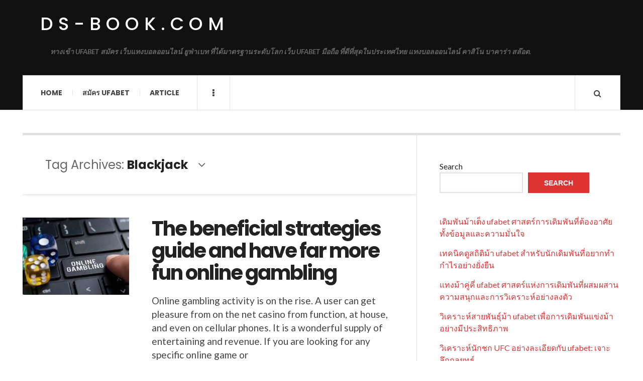

--- FILE ---
content_type: text/html; charset=UTF-8
request_url: https://ds-book.com/tag/blackjack/
body_size: 12539
content:

<!DOCTYPE html>
<html lang="en-US">
<head>
	<meta charset="UTF-8" />
	<meta name="viewport" content="width=device-width, initial-scale=1" />
    <link rel="pingback" href="https://ds-book.com/xmlrpc.php" />
    <meta name='robots' content='index, follow, max-image-preview:large, max-snippet:-1, max-video-preview:-1' />

	<!-- This site is optimized with the Yoast SEO plugin v23.3 - https://yoast.com/wordpress/plugins/seo/ -->
	<title>Blackjack Archives - ds-book.com</title>
	<link rel="canonical" href="https://ds-book.com/tag/blackjack/" />
	<meta property="og:locale" content="en_US" />
	<meta property="og:type" content="article" />
	<meta property="og:title" content="Blackjack Archives - ds-book.com" />
	<meta property="og:url" content="https://ds-book.com/tag/blackjack/" />
	<meta property="og:site_name" content="ds-book.com" />
	<meta name="twitter:card" content="summary_large_image" />
	<script type="application/ld+json" class="yoast-schema-graph">{"@context":"https://schema.org","@graph":[{"@type":"CollectionPage","@id":"https://ds-book.com/tag/blackjack/","url":"https://ds-book.com/tag/blackjack/","name":"Blackjack Archives - ds-book.com","isPartOf":{"@id":"https://ds-book.com/#website"},"primaryImageOfPage":{"@id":"https://ds-book.com/tag/blackjack/#primaryimage"},"image":{"@id":"https://ds-book.com/tag/blackjack/#primaryimage"},"thumbnailUrl":"https://ds-book.com/wp-content/uploads/2023/11/image.png","breadcrumb":{"@id":"https://ds-book.com/tag/blackjack/#breadcrumb"},"inLanguage":"en-US"},{"@type":"ImageObject","inLanguage":"en-US","@id":"https://ds-book.com/tag/blackjack/#primaryimage","url":"https://ds-book.com/wp-content/uploads/2023/11/image.png","contentUrl":"https://ds-book.com/wp-content/uploads/2023/11/image.png","width":288,"height":209,"caption":"The beneficial strategies guide and have far more fun online gambling"},{"@type":"BreadcrumbList","@id":"https://ds-book.com/tag/blackjack/#breadcrumb","itemListElement":[{"@type":"ListItem","position":1,"name":"Home","item":"https://ds-book.com/"},{"@type":"ListItem","position":2,"name":"Blackjack"}]},{"@type":"WebSite","@id":"https://ds-book.com/#website","url":"https://ds-book.com/","name":"ds-book.com","description":"ทางเข้า UFABET สมัคร เว็บแทงบอลออนไลน์ ยูฟ่าเบท ที่ได้มาตรฐานระดับโลก เว็บ UFABET มือถือ ที่ดีที่สุดในประเทศไทย แทงบอลออนไลน์ คาสิโน บาคาร่า สล๊อต.","potentialAction":[{"@type":"SearchAction","target":{"@type":"EntryPoint","urlTemplate":"https://ds-book.com/?s={search_term_string}"},"query-input":"required name=search_term_string"}],"inLanguage":"en-US"}]}</script>
	<!-- / Yoast SEO plugin. -->


<link rel='dns-prefetch' href='//fonts.googleapis.com' />
<link rel="alternate" type="application/rss+xml" title="ds-book.com &raquo; Feed" href="https://ds-book.com/feed/" />
<link rel="alternate" type="application/rss+xml" title="ds-book.com &raquo; Comments Feed" href="https://ds-book.com/comments/feed/" />
<link rel="alternate" type="application/rss+xml" title="ds-book.com &raquo; Blackjack Tag Feed" href="https://ds-book.com/tag/blackjack/feed/" />
<style id='wp-img-auto-sizes-contain-inline-css' type='text/css'>
img:is([sizes=auto i],[sizes^="auto," i]){contain-intrinsic-size:3000px 1500px}
/*# sourceURL=wp-img-auto-sizes-contain-inline-css */
</style>
<style id='wp-emoji-styles-inline-css' type='text/css'>

	img.wp-smiley, img.emoji {
		display: inline !important;
		border: none !important;
		box-shadow: none !important;
		height: 1em !important;
		width: 1em !important;
		margin: 0 0.07em !important;
		vertical-align: -0.1em !important;
		background: none !important;
		padding: 0 !important;
	}
/*# sourceURL=wp-emoji-styles-inline-css */
</style>
<style id='wp-block-library-inline-css' type='text/css'>
:root{--wp-block-synced-color:#7a00df;--wp-block-synced-color--rgb:122,0,223;--wp-bound-block-color:var(--wp-block-synced-color);--wp-editor-canvas-background:#ddd;--wp-admin-theme-color:#007cba;--wp-admin-theme-color--rgb:0,124,186;--wp-admin-theme-color-darker-10:#006ba1;--wp-admin-theme-color-darker-10--rgb:0,107,160.5;--wp-admin-theme-color-darker-20:#005a87;--wp-admin-theme-color-darker-20--rgb:0,90,135;--wp-admin-border-width-focus:2px}@media (min-resolution:192dpi){:root{--wp-admin-border-width-focus:1.5px}}.wp-element-button{cursor:pointer}:root .has-very-light-gray-background-color{background-color:#eee}:root .has-very-dark-gray-background-color{background-color:#313131}:root .has-very-light-gray-color{color:#eee}:root .has-very-dark-gray-color{color:#313131}:root .has-vivid-green-cyan-to-vivid-cyan-blue-gradient-background{background:linear-gradient(135deg,#00d084,#0693e3)}:root .has-purple-crush-gradient-background{background:linear-gradient(135deg,#34e2e4,#4721fb 50%,#ab1dfe)}:root .has-hazy-dawn-gradient-background{background:linear-gradient(135deg,#faaca8,#dad0ec)}:root .has-subdued-olive-gradient-background{background:linear-gradient(135deg,#fafae1,#67a671)}:root .has-atomic-cream-gradient-background{background:linear-gradient(135deg,#fdd79a,#004a59)}:root .has-nightshade-gradient-background{background:linear-gradient(135deg,#330968,#31cdcf)}:root .has-midnight-gradient-background{background:linear-gradient(135deg,#020381,#2874fc)}:root{--wp--preset--font-size--normal:16px;--wp--preset--font-size--huge:42px}.has-regular-font-size{font-size:1em}.has-larger-font-size{font-size:2.625em}.has-normal-font-size{font-size:var(--wp--preset--font-size--normal)}.has-huge-font-size{font-size:var(--wp--preset--font-size--huge)}.has-text-align-center{text-align:center}.has-text-align-left{text-align:left}.has-text-align-right{text-align:right}.has-fit-text{white-space:nowrap!important}#end-resizable-editor-section{display:none}.aligncenter{clear:both}.items-justified-left{justify-content:flex-start}.items-justified-center{justify-content:center}.items-justified-right{justify-content:flex-end}.items-justified-space-between{justify-content:space-between}.screen-reader-text{border:0;clip-path:inset(50%);height:1px;margin:-1px;overflow:hidden;padding:0;position:absolute;width:1px;word-wrap:normal!important}.screen-reader-text:focus{background-color:#ddd;clip-path:none;color:#444;display:block;font-size:1em;height:auto;left:5px;line-height:normal;padding:15px 23px 14px;text-decoration:none;top:5px;width:auto;z-index:100000}html :where(.has-border-color){border-style:solid}html :where([style*=border-top-color]){border-top-style:solid}html :where([style*=border-right-color]){border-right-style:solid}html :where([style*=border-bottom-color]){border-bottom-style:solid}html :where([style*=border-left-color]){border-left-style:solid}html :where([style*=border-width]){border-style:solid}html :where([style*=border-top-width]){border-top-style:solid}html :where([style*=border-right-width]){border-right-style:solid}html :where([style*=border-bottom-width]){border-bottom-style:solid}html :where([style*=border-left-width]){border-left-style:solid}html :where(img[class*=wp-image-]){height:auto;max-width:100%}:where(figure){margin:0 0 1em}html :where(.is-position-sticky){--wp-admin--admin-bar--position-offset:var(--wp-admin--admin-bar--height,0px)}@media screen and (max-width:600px){html :where(.is-position-sticky){--wp-admin--admin-bar--position-offset:0px}}

/*# sourceURL=wp-block-library-inline-css */
</style><style id='wp-block-heading-inline-css' type='text/css'>
h1:where(.wp-block-heading).has-background,h2:where(.wp-block-heading).has-background,h3:where(.wp-block-heading).has-background,h4:where(.wp-block-heading).has-background,h5:where(.wp-block-heading).has-background,h6:where(.wp-block-heading).has-background{padding:1.25em 2.375em}h1.has-text-align-left[style*=writing-mode]:where([style*=vertical-lr]),h1.has-text-align-right[style*=writing-mode]:where([style*=vertical-rl]),h2.has-text-align-left[style*=writing-mode]:where([style*=vertical-lr]),h2.has-text-align-right[style*=writing-mode]:where([style*=vertical-rl]),h3.has-text-align-left[style*=writing-mode]:where([style*=vertical-lr]),h3.has-text-align-right[style*=writing-mode]:where([style*=vertical-rl]),h4.has-text-align-left[style*=writing-mode]:where([style*=vertical-lr]),h4.has-text-align-right[style*=writing-mode]:where([style*=vertical-rl]),h5.has-text-align-left[style*=writing-mode]:where([style*=vertical-lr]),h5.has-text-align-right[style*=writing-mode]:where([style*=vertical-rl]),h6.has-text-align-left[style*=writing-mode]:where([style*=vertical-lr]),h6.has-text-align-right[style*=writing-mode]:where([style*=vertical-rl]){rotate:180deg}
/*# sourceURL=https://ds-book.com/wp-includes/blocks/heading/style.min.css */
</style>
<style id='wp-block-latest-comments-inline-css' type='text/css'>
ol.wp-block-latest-comments{box-sizing:border-box;margin-left:0}:where(.wp-block-latest-comments:not([style*=line-height] .wp-block-latest-comments__comment)){line-height:1.1}:where(.wp-block-latest-comments:not([style*=line-height] .wp-block-latest-comments__comment-excerpt p)){line-height:1.8}.has-dates :where(.wp-block-latest-comments:not([style*=line-height])),.has-excerpts :where(.wp-block-latest-comments:not([style*=line-height])){line-height:1.5}.wp-block-latest-comments .wp-block-latest-comments{padding-left:0}.wp-block-latest-comments__comment{list-style:none;margin-bottom:1em}.has-avatars .wp-block-latest-comments__comment{list-style:none;min-height:2.25em}.has-avatars .wp-block-latest-comments__comment .wp-block-latest-comments__comment-excerpt,.has-avatars .wp-block-latest-comments__comment .wp-block-latest-comments__comment-meta{margin-left:3.25em}.wp-block-latest-comments__comment-excerpt p{font-size:.875em;margin:.36em 0 1.4em}.wp-block-latest-comments__comment-date{display:block;font-size:.75em}.wp-block-latest-comments .avatar,.wp-block-latest-comments__comment-avatar{border-radius:1.5em;display:block;float:left;height:2.5em;margin-right:.75em;width:2.5em}.wp-block-latest-comments[class*=-font-size] a,.wp-block-latest-comments[style*=font-size] a{font-size:inherit}
/*# sourceURL=https://ds-book.com/wp-includes/blocks/latest-comments/style.min.css */
</style>
<style id='wp-block-latest-posts-inline-css' type='text/css'>
.wp-block-latest-posts{box-sizing:border-box}.wp-block-latest-posts.alignleft{margin-right:2em}.wp-block-latest-posts.alignright{margin-left:2em}.wp-block-latest-posts.wp-block-latest-posts__list{list-style:none}.wp-block-latest-posts.wp-block-latest-posts__list li{clear:both;overflow-wrap:break-word}.wp-block-latest-posts.is-grid{display:flex;flex-wrap:wrap}.wp-block-latest-posts.is-grid li{margin:0 1.25em 1.25em 0;width:100%}@media (min-width:600px){.wp-block-latest-posts.columns-2 li{width:calc(50% - .625em)}.wp-block-latest-posts.columns-2 li:nth-child(2n){margin-right:0}.wp-block-latest-posts.columns-3 li{width:calc(33.33333% - .83333em)}.wp-block-latest-posts.columns-3 li:nth-child(3n){margin-right:0}.wp-block-latest-posts.columns-4 li{width:calc(25% - .9375em)}.wp-block-latest-posts.columns-4 li:nth-child(4n){margin-right:0}.wp-block-latest-posts.columns-5 li{width:calc(20% - 1em)}.wp-block-latest-posts.columns-5 li:nth-child(5n){margin-right:0}.wp-block-latest-posts.columns-6 li{width:calc(16.66667% - 1.04167em)}.wp-block-latest-posts.columns-6 li:nth-child(6n){margin-right:0}}:root :where(.wp-block-latest-posts.is-grid){padding:0}:root :where(.wp-block-latest-posts.wp-block-latest-posts__list){padding-left:0}.wp-block-latest-posts__post-author,.wp-block-latest-posts__post-date{display:block;font-size:.8125em}.wp-block-latest-posts__post-excerpt,.wp-block-latest-posts__post-full-content{margin-bottom:1em;margin-top:.5em}.wp-block-latest-posts__featured-image a{display:inline-block}.wp-block-latest-posts__featured-image img{height:auto;max-width:100%;width:auto}.wp-block-latest-posts__featured-image.alignleft{float:left;margin-right:1em}.wp-block-latest-posts__featured-image.alignright{float:right;margin-left:1em}.wp-block-latest-posts__featured-image.aligncenter{margin-bottom:1em;text-align:center}
/*# sourceURL=https://ds-book.com/wp-includes/blocks/latest-posts/style.min.css */
</style>
<style id='wp-block-search-inline-css' type='text/css'>
.wp-block-search__button{margin-left:10px;word-break:normal}.wp-block-search__button.has-icon{line-height:0}.wp-block-search__button svg{height:1.25em;min-height:24px;min-width:24px;width:1.25em;fill:currentColor;vertical-align:text-bottom}:where(.wp-block-search__button){border:1px solid #ccc;padding:6px 10px}.wp-block-search__inside-wrapper{display:flex;flex:auto;flex-wrap:nowrap;max-width:100%}.wp-block-search__label{width:100%}.wp-block-search.wp-block-search__button-only .wp-block-search__button{box-sizing:border-box;display:flex;flex-shrink:0;justify-content:center;margin-left:0;max-width:100%}.wp-block-search.wp-block-search__button-only .wp-block-search__inside-wrapper{min-width:0!important;transition-property:width}.wp-block-search.wp-block-search__button-only .wp-block-search__input{flex-basis:100%;transition-duration:.3s}.wp-block-search.wp-block-search__button-only.wp-block-search__searchfield-hidden,.wp-block-search.wp-block-search__button-only.wp-block-search__searchfield-hidden .wp-block-search__inside-wrapper{overflow:hidden}.wp-block-search.wp-block-search__button-only.wp-block-search__searchfield-hidden .wp-block-search__input{border-left-width:0!important;border-right-width:0!important;flex-basis:0;flex-grow:0;margin:0;min-width:0!important;padding-left:0!important;padding-right:0!important;width:0!important}:where(.wp-block-search__input){appearance:none;border:1px solid #949494;flex-grow:1;font-family:inherit;font-size:inherit;font-style:inherit;font-weight:inherit;letter-spacing:inherit;line-height:inherit;margin-left:0;margin-right:0;min-width:3rem;padding:8px;text-decoration:unset!important;text-transform:inherit}:where(.wp-block-search__button-inside .wp-block-search__inside-wrapper){background-color:#fff;border:1px solid #949494;box-sizing:border-box;padding:4px}:where(.wp-block-search__button-inside .wp-block-search__inside-wrapper) .wp-block-search__input{border:none;border-radius:0;padding:0 4px}:where(.wp-block-search__button-inside .wp-block-search__inside-wrapper) .wp-block-search__input:focus{outline:none}:where(.wp-block-search__button-inside .wp-block-search__inside-wrapper) :where(.wp-block-search__button){padding:4px 8px}.wp-block-search.aligncenter .wp-block-search__inside-wrapper{margin:auto}.wp-block[data-align=right] .wp-block-search.wp-block-search__button-only .wp-block-search__inside-wrapper{float:right}
/*# sourceURL=https://ds-book.com/wp-includes/blocks/search/style.min.css */
</style>
<style id='wp-block-tag-cloud-inline-css' type='text/css'>
.wp-block-tag-cloud{box-sizing:border-box}.wp-block-tag-cloud.aligncenter{justify-content:center;text-align:center}.wp-block-tag-cloud a{display:inline-block;margin-right:5px}.wp-block-tag-cloud span{display:inline-block;margin-left:5px;text-decoration:none}:root :where(.wp-block-tag-cloud.is-style-outline){display:flex;flex-wrap:wrap;gap:1ch}:root :where(.wp-block-tag-cloud.is-style-outline a){border:1px solid;font-size:unset!important;margin-right:0;padding:1ch 2ch;text-decoration:none!important}
/*# sourceURL=https://ds-book.com/wp-includes/blocks/tag-cloud/style.min.css */
</style>
<style id='wp-block-group-inline-css' type='text/css'>
.wp-block-group{box-sizing:border-box}:where(.wp-block-group.wp-block-group-is-layout-constrained){position:relative}
/*# sourceURL=https://ds-book.com/wp-includes/blocks/group/style.min.css */
</style>
<style id='wp-block-paragraph-inline-css' type='text/css'>
.is-small-text{font-size:.875em}.is-regular-text{font-size:1em}.is-large-text{font-size:2.25em}.is-larger-text{font-size:3em}.has-drop-cap:not(:focus):first-letter{float:left;font-size:8.4em;font-style:normal;font-weight:100;line-height:.68;margin:.05em .1em 0 0;text-transform:uppercase}body.rtl .has-drop-cap:not(:focus):first-letter{float:none;margin-left:.1em}p.has-drop-cap.has-background{overflow:hidden}:root :where(p.has-background){padding:1.25em 2.375em}:where(p.has-text-color:not(.has-link-color)) a{color:inherit}p.has-text-align-left[style*="writing-mode:vertical-lr"],p.has-text-align-right[style*="writing-mode:vertical-rl"]{rotate:180deg}
/*# sourceURL=https://ds-book.com/wp-includes/blocks/paragraph/style.min.css */
</style>
<style id='global-styles-inline-css' type='text/css'>
:root{--wp--preset--aspect-ratio--square: 1;--wp--preset--aspect-ratio--4-3: 4/3;--wp--preset--aspect-ratio--3-4: 3/4;--wp--preset--aspect-ratio--3-2: 3/2;--wp--preset--aspect-ratio--2-3: 2/3;--wp--preset--aspect-ratio--16-9: 16/9;--wp--preset--aspect-ratio--9-16: 9/16;--wp--preset--color--black: #000000;--wp--preset--color--cyan-bluish-gray: #abb8c3;--wp--preset--color--white: #ffffff;--wp--preset--color--pale-pink: #f78da7;--wp--preset--color--vivid-red: #cf2e2e;--wp--preset--color--luminous-vivid-orange: #ff6900;--wp--preset--color--luminous-vivid-amber: #fcb900;--wp--preset--color--light-green-cyan: #7bdcb5;--wp--preset--color--vivid-green-cyan: #00d084;--wp--preset--color--pale-cyan-blue: #8ed1fc;--wp--preset--color--vivid-cyan-blue: #0693e3;--wp--preset--color--vivid-purple: #9b51e0;--wp--preset--gradient--vivid-cyan-blue-to-vivid-purple: linear-gradient(135deg,rgb(6,147,227) 0%,rgb(155,81,224) 100%);--wp--preset--gradient--light-green-cyan-to-vivid-green-cyan: linear-gradient(135deg,rgb(122,220,180) 0%,rgb(0,208,130) 100%);--wp--preset--gradient--luminous-vivid-amber-to-luminous-vivid-orange: linear-gradient(135deg,rgb(252,185,0) 0%,rgb(255,105,0) 100%);--wp--preset--gradient--luminous-vivid-orange-to-vivid-red: linear-gradient(135deg,rgb(255,105,0) 0%,rgb(207,46,46) 100%);--wp--preset--gradient--very-light-gray-to-cyan-bluish-gray: linear-gradient(135deg,rgb(238,238,238) 0%,rgb(169,184,195) 100%);--wp--preset--gradient--cool-to-warm-spectrum: linear-gradient(135deg,rgb(74,234,220) 0%,rgb(151,120,209) 20%,rgb(207,42,186) 40%,rgb(238,44,130) 60%,rgb(251,105,98) 80%,rgb(254,248,76) 100%);--wp--preset--gradient--blush-light-purple: linear-gradient(135deg,rgb(255,206,236) 0%,rgb(152,150,240) 100%);--wp--preset--gradient--blush-bordeaux: linear-gradient(135deg,rgb(254,205,165) 0%,rgb(254,45,45) 50%,rgb(107,0,62) 100%);--wp--preset--gradient--luminous-dusk: linear-gradient(135deg,rgb(255,203,112) 0%,rgb(199,81,192) 50%,rgb(65,88,208) 100%);--wp--preset--gradient--pale-ocean: linear-gradient(135deg,rgb(255,245,203) 0%,rgb(182,227,212) 50%,rgb(51,167,181) 100%);--wp--preset--gradient--electric-grass: linear-gradient(135deg,rgb(202,248,128) 0%,rgb(113,206,126) 100%);--wp--preset--gradient--midnight: linear-gradient(135deg,rgb(2,3,129) 0%,rgb(40,116,252) 100%);--wp--preset--font-size--small: 13px;--wp--preset--font-size--medium: 20px;--wp--preset--font-size--large: 36px;--wp--preset--font-size--x-large: 42px;--wp--preset--spacing--20: 0.44rem;--wp--preset--spacing--30: 0.67rem;--wp--preset--spacing--40: 1rem;--wp--preset--spacing--50: 1.5rem;--wp--preset--spacing--60: 2.25rem;--wp--preset--spacing--70: 3.38rem;--wp--preset--spacing--80: 5.06rem;--wp--preset--shadow--natural: 6px 6px 9px rgba(0, 0, 0, 0.2);--wp--preset--shadow--deep: 12px 12px 50px rgba(0, 0, 0, 0.4);--wp--preset--shadow--sharp: 6px 6px 0px rgba(0, 0, 0, 0.2);--wp--preset--shadow--outlined: 6px 6px 0px -3px rgb(255, 255, 255), 6px 6px rgb(0, 0, 0);--wp--preset--shadow--crisp: 6px 6px 0px rgb(0, 0, 0);}:where(.is-layout-flex){gap: 0.5em;}:where(.is-layout-grid){gap: 0.5em;}body .is-layout-flex{display: flex;}.is-layout-flex{flex-wrap: wrap;align-items: center;}.is-layout-flex > :is(*, div){margin: 0;}body .is-layout-grid{display: grid;}.is-layout-grid > :is(*, div){margin: 0;}:where(.wp-block-columns.is-layout-flex){gap: 2em;}:where(.wp-block-columns.is-layout-grid){gap: 2em;}:where(.wp-block-post-template.is-layout-flex){gap: 1.25em;}:where(.wp-block-post-template.is-layout-grid){gap: 1.25em;}.has-black-color{color: var(--wp--preset--color--black) !important;}.has-cyan-bluish-gray-color{color: var(--wp--preset--color--cyan-bluish-gray) !important;}.has-white-color{color: var(--wp--preset--color--white) !important;}.has-pale-pink-color{color: var(--wp--preset--color--pale-pink) !important;}.has-vivid-red-color{color: var(--wp--preset--color--vivid-red) !important;}.has-luminous-vivid-orange-color{color: var(--wp--preset--color--luminous-vivid-orange) !important;}.has-luminous-vivid-amber-color{color: var(--wp--preset--color--luminous-vivid-amber) !important;}.has-light-green-cyan-color{color: var(--wp--preset--color--light-green-cyan) !important;}.has-vivid-green-cyan-color{color: var(--wp--preset--color--vivid-green-cyan) !important;}.has-pale-cyan-blue-color{color: var(--wp--preset--color--pale-cyan-blue) !important;}.has-vivid-cyan-blue-color{color: var(--wp--preset--color--vivid-cyan-blue) !important;}.has-vivid-purple-color{color: var(--wp--preset--color--vivid-purple) !important;}.has-black-background-color{background-color: var(--wp--preset--color--black) !important;}.has-cyan-bluish-gray-background-color{background-color: var(--wp--preset--color--cyan-bluish-gray) !important;}.has-white-background-color{background-color: var(--wp--preset--color--white) !important;}.has-pale-pink-background-color{background-color: var(--wp--preset--color--pale-pink) !important;}.has-vivid-red-background-color{background-color: var(--wp--preset--color--vivid-red) !important;}.has-luminous-vivid-orange-background-color{background-color: var(--wp--preset--color--luminous-vivid-orange) !important;}.has-luminous-vivid-amber-background-color{background-color: var(--wp--preset--color--luminous-vivid-amber) !important;}.has-light-green-cyan-background-color{background-color: var(--wp--preset--color--light-green-cyan) !important;}.has-vivid-green-cyan-background-color{background-color: var(--wp--preset--color--vivid-green-cyan) !important;}.has-pale-cyan-blue-background-color{background-color: var(--wp--preset--color--pale-cyan-blue) !important;}.has-vivid-cyan-blue-background-color{background-color: var(--wp--preset--color--vivid-cyan-blue) !important;}.has-vivid-purple-background-color{background-color: var(--wp--preset--color--vivid-purple) !important;}.has-black-border-color{border-color: var(--wp--preset--color--black) !important;}.has-cyan-bluish-gray-border-color{border-color: var(--wp--preset--color--cyan-bluish-gray) !important;}.has-white-border-color{border-color: var(--wp--preset--color--white) !important;}.has-pale-pink-border-color{border-color: var(--wp--preset--color--pale-pink) !important;}.has-vivid-red-border-color{border-color: var(--wp--preset--color--vivid-red) !important;}.has-luminous-vivid-orange-border-color{border-color: var(--wp--preset--color--luminous-vivid-orange) !important;}.has-luminous-vivid-amber-border-color{border-color: var(--wp--preset--color--luminous-vivid-amber) !important;}.has-light-green-cyan-border-color{border-color: var(--wp--preset--color--light-green-cyan) !important;}.has-vivid-green-cyan-border-color{border-color: var(--wp--preset--color--vivid-green-cyan) !important;}.has-pale-cyan-blue-border-color{border-color: var(--wp--preset--color--pale-cyan-blue) !important;}.has-vivid-cyan-blue-border-color{border-color: var(--wp--preset--color--vivid-cyan-blue) !important;}.has-vivid-purple-border-color{border-color: var(--wp--preset--color--vivid-purple) !important;}.has-vivid-cyan-blue-to-vivid-purple-gradient-background{background: var(--wp--preset--gradient--vivid-cyan-blue-to-vivid-purple) !important;}.has-light-green-cyan-to-vivid-green-cyan-gradient-background{background: var(--wp--preset--gradient--light-green-cyan-to-vivid-green-cyan) !important;}.has-luminous-vivid-amber-to-luminous-vivid-orange-gradient-background{background: var(--wp--preset--gradient--luminous-vivid-amber-to-luminous-vivid-orange) !important;}.has-luminous-vivid-orange-to-vivid-red-gradient-background{background: var(--wp--preset--gradient--luminous-vivid-orange-to-vivid-red) !important;}.has-very-light-gray-to-cyan-bluish-gray-gradient-background{background: var(--wp--preset--gradient--very-light-gray-to-cyan-bluish-gray) !important;}.has-cool-to-warm-spectrum-gradient-background{background: var(--wp--preset--gradient--cool-to-warm-spectrum) !important;}.has-blush-light-purple-gradient-background{background: var(--wp--preset--gradient--blush-light-purple) !important;}.has-blush-bordeaux-gradient-background{background: var(--wp--preset--gradient--blush-bordeaux) !important;}.has-luminous-dusk-gradient-background{background: var(--wp--preset--gradient--luminous-dusk) !important;}.has-pale-ocean-gradient-background{background: var(--wp--preset--gradient--pale-ocean) !important;}.has-electric-grass-gradient-background{background: var(--wp--preset--gradient--electric-grass) !important;}.has-midnight-gradient-background{background: var(--wp--preset--gradient--midnight) !important;}.has-small-font-size{font-size: var(--wp--preset--font-size--small) !important;}.has-medium-font-size{font-size: var(--wp--preset--font-size--medium) !important;}.has-large-font-size{font-size: var(--wp--preset--font-size--large) !important;}.has-x-large-font-size{font-size: var(--wp--preset--font-size--x-large) !important;}
/*# sourceURL=global-styles-inline-css */
</style>

<style id='classic-theme-styles-inline-css' type='text/css'>
/*! This file is auto-generated */
.wp-block-button__link{color:#fff;background-color:#32373c;border-radius:9999px;box-shadow:none;text-decoration:none;padding:calc(.667em + 2px) calc(1.333em + 2px);font-size:1.125em}.wp-block-file__button{background:#32373c;color:#fff;text-decoration:none}
/*# sourceURL=/wp-includes/css/classic-themes.min.css */
</style>
<link rel='stylesheet' id='ac_style-css' href='https://ds-book.com/wp-content/themes/justwrite/style.css?ver=2.0.3.6' type='text/css' media='all' />
<link rel='stylesheet' id='ac_icons-css' href='https://ds-book.com/wp-content/themes/justwrite/assets/icons/css/font-awesome.min.css?ver=4.7.0' type='text/css' media='all' />
<link rel='stylesheet' id='ac_webfonts_style5-css' href='//fonts.googleapis.com/css?family=Poppins%3A400%2C500%2C700%7CLato%3A400%2C700%2C900%2C400italic%2C700italic' type='text/css' media='all' />
<link rel='stylesheet' id='ac_webfonts_selected-style5-css' href='https://ds-book.com/wp-content/themes/justwrite/assets/css/font-style5.css' type='text/css' media='all' />
<script type="text/javascript" src="https://ds-book.com/wp-includes/js/jquery/jquery.min.js?ver=3.7.1" id="jquery-core-js"></script>
<script type="text/javascript" src="https://ds-book.com/wp-includes/js/jquery/jquery-migrate.min.js?ver=3.4.1" id="jquery-migrate-js"></script>
<script type="text/javascript" src="https://ds-book.com/wp-content/themes/justwrite/assets/js/html5.js?ver=3.7.0" id="ac_js_html5-js"></script>
<link rel="https://api.w.org/" href="https://ds-book.com/wp-json/" /><link rel="alternate" title="JSON" type="application/json" href="https://ds-book.com/wp-json/wp/v2/tags/107" /><link rel="EditURI" type="application/rsd+xml" title="RSD" href="https://ds-book.com/xmlrpc.php?rsd" />
<meta name="generator" content="WordPress 6.9" />
      <!-- Customizer - Saved Styles-->
      <style type="text/css">
						
			</style><!-- END Customizer - Saved Styles -->
	</head>

<body class="archive tag tag-blackjack tag-107 wp-theme-justwrite">

<header id="main-header" class="header-wrap">

<div class="wrap">

	<div class="top logo-text clearfix">
    
    	<div class="logo logo-text">
        	<a href="https://ds-book.com" title="ds-book.com" class="logo-contents logo-text">ds-book.com</a>
                        <h2 class="description">ทางเข้า UFABET สมัคร เว็บแทงบอลออนไลน์ ยูฟ่าเบท ที่ได้มาตรฐานระดับโลก เว็บ UFABET มือถือ ที่ดีที่สุดในประเทศไทย แทงบอลออนไลน์ คาสิโน บาคาร่า สล๊อต.</h2>
                    </div><!-- END .logo -->
        
                
    </div><!-- END .top -->
    
    
    <nav class="menu-wrap" role="navigation">
		<ul class="menu-main mobile-menu superfish"><li id="menu-item-11" class="menu-item menu-item-type-custom menu-item-object-custom menu-item-home menu-item-11"><a href="https://ds-book.com">Home</a></li>
<li id="menu-item-12" class="menu-item menu-item-type-custom menu-item-object-custom menu-item-12"><a href="https://ufabet999.com">สมัคร ufabet</a></li>
<li id="menu-item-14" class="menu-item menu-item-type-taxonomy menu-item-object-category menu-item-14"><a href="https://ds-book.com/category/article/">Article</a></li>
</ul>        
        <a href="#" class="mobile-menu-button"><i class="fa fa-navicon"></i> </a>
                        <a href="#" class="browse-more" id="browse-more"><i class="fa fa-ellipsis-v"></i> </a>
                        <a href="#" class="search-button"><i class="fa fa-search"></i> </a>
        <ul class="header-social-icons clearfix"><li><a href="https://ds-book.com/feed/" class="social-btn right rss"><i class="fa fa-rss"></i> </a></li></ul><!-- END .header-social-icons -->        
        
        
        <div class="search-wrap nobs">
        	<form role="search" id="header-search" method="get" class="search-form" action="https://ds-book.com/">
            	<input type="submit" class="search-submit" value="Search" />
            	<div class="field-wrap">
					<input type="search" class="search-field" placeholder="type your keywords ..." value="" name="s" title="Search for:" />
				</div>
			</form>
        </div><!-- END .search-wrap -->
        
    </nav><!-- END .menu-wrap -->
    
        
</div><!-- END .wrap -->
</header><!-- END .header-wrap -->


<div class="wrap" id="content-wrap">


<section class="container main-section clearfix">
	
    
<section class="mini-sidebar">
		<header class="browse-by-wrap clearfix">
    	<h2 class="browse-by-title">Browse By</h2>
        <a href="#" class="close-browse-by"><i class="fa fa-times"></i></a>
    </header><!-- END .browse-by -->
    
        
             
	<aside class="side-box">
		<h3 class="sidebar-heading">Archives</h3>
		<nav class="sb-content clearfix">
			<ul class="normal-list">
					<li><a href='https://ds-book.com/2026/01/'>January 2026</a></li>
	<li><a href='https://ds-book.com/2025/12/'>December 2025</a></li>
	<li><a href='https://ds-book.com/2025/11/'>November 2025</a></li>
	<li><a href='https://ds-book.com/2025/10/'>October 2025</a></li>
	<li><a href='https://ds-book.com/2025/09/'>September 2025</a></li>
	<li><a href='https://ds-book.com/2025/08/'>August 2025</a></li>
	<li><a href='https://ds-book.com/2025/06/'>June 2025</a></li>
	<li><a href='https://ds-book.com/2025/04/'>April 2025</a></li>
	<li><a href='https://ds-book.com/2025/02/'>February 2025</a></li>
	<li><a href='https://ds-book.com/2024/09/'>September 2024</a></li>
	<li><a href='https://ds-book.com/2024/05/'>May 2024</a></li>
	<li><a href='https://ds-book.com/2024/03/'>March 2024</a></li>
			</ul>
		</nav><!-- END .sb-content -->
	</aside><!-- END .sidebox -->
    
    <div class="side-box larger">
    		<h3 class="sidebar-heading">Calendar</h3>
            <div class="sb-content clearfix">
            	<table id="wp-calendar" class="wp-calendar-table">
	<caption>February 2026</caption>
	<thead>
	<tr>
		<th scope="col" aria-label="Monday">M</th>
		<th scope="col" aria-label="Tuesday">T</th>
		<th scope="col" aria-label="Wednesday">W</th>
		<th scope="col" aria-label="Thursday">T</th>
		<th scope="col" aria-label="Friday">F</th>
		<th scope="col" aria-label="Saturday">S</th>
		<th scope="col" aria-label="Sunday">S</th>
	</tr>
	</thead>
	<tbody>
	<tr>
		<td colspan="6" class="pad">&nbsp;</td><td>1</td>
	</tr>
	<tr>
		<td id="today">2</td><td>3</td><td>4</td><td>5</td><td>6</td><td>7</td><td>8</td>
	</tr>
	<tr>
		<td>9</td><td>10</td><td>11</td><td>12</td><td>13</td><td>14</td><td>15</td>
	</tr>
	<tr>
		<td>16</td><td>17</td><td>18</td><td>19</td><td>20</td><td>21</td><td>22</td>
	</tr>
	<tr>
		<td>23</td><td>24</td><td>25</td><td>26</td><td>27</td><td>28</td>
		<td class="pad" colspan="1">&nbsp;</td>
	</tr>
	</tbody>
	</table><nav aria-label="Previous and next months" class="wp-calendar-nav">
		<span class="wp-calendar-nav-prev"><a href="https://ds-book.com/2026/01/">&laquo; Jan</a></span>
		<span class="pad">&nbsp;</span>
		<span class="wp-calendar-nav-next">&nbsp;</span>
	</nav>		</div><!-- END .sb-content -->
	</div><!-- END .sidebox -->
    
    <div class="wrap-over-1600">
    	<!-- 
        	 If you want to add something in this sidebar please place your code bellow. 
        	 It will show up only when your screen resolution is above 1600 pixels.	
		-->
		
                
    </div><!-- END .wrap-over-1600 -->
    </section><!-- END .mini-sidebar -->

<div class="mini-sidebar-bg"></div>
    
    <div class="wrap-template-1 clearfix">
    
    <section class="content-wrap with-title" role="main">
    
    	<header class="main-page-title">
        	<h1 class="page-title">Tag Archives: <span>Blackjack</span><i class="fa fa-angle-down"></i> </h1>
        </header>
    
    	<div class="posts-wrap clearfix">
        
        
<article id="post-250" class="post-template-1 clearfix post-250 post type-post status-publish format-standard has-post-thumbnail hentry category-article tag-baccarat tag-blackjack tag-online-gambling tag-online-game tag-roulette">
		<figure class="post-thumbnail">
    	<img width="288" height="209" src="https://ds-book.com/wp-content/uploads/2023/11/image.png" class="attachment-ac-post-thumbnail size-ac-post-thumbnail wp-post-image" alt="The beneficial strategies guide and have far more fun online gambling" decoding="async" fetchpriority="high" />	</figure>
    	<div class="post-content">
    	<h2 class="title"><a href="https://ds-book.com/article/the-beneficial-strategies-guide-and-have-far-more-fun-online-gambling/" rel="bookmark">The beneficial strategies guide and have far more fun online gambling</a></h2>		<p>Online gambling activity is on the rise. A user can get pleasure from on the net casino from function, at house, and even on cellular phones. It is a wonderful supply of entertaining and revenue. If you are looking for any specific online game or</p>
        <footer class="details">
        	<span class="post-small-button left p-read-more" id="share-250-rm">
            	<a href="https://ds-book.com/article/the-beneficial-strategies-guide-and-have-far-more-fun-online-gambling/" rel="nofollow" title="Read More..."><i class="fa fa-ellipsis-h fa-lg"></i></a>
			</span>
                        <time class="detail left index-post-date" datetime="2023-11-28">Nov 28, 2023</time>
			<span class="detail left index-post-author"><em>by</em> <a href="https://ds-book.com/author/admin/" title="Posts by admin" rel="author">admin</a></span>
			<span class="detail left index-post-category"><em>in</em> <a href="https://ds-book.com/category/article/" title="View all posts in Article" >Article</a> </span>		</footer><!-- END .details -->
	</div><!-- END .post-content -->
</article><!-- END #post-250 .post-template-1 -->

<article id="post-251" class="post-template-1 clearfix post-251 post type-post status-publish format-standard has-post-thumbnail hentry category-article tag-blackjack tag-online-casino tag-roulette tag-slot">
		<figure class="post-thumbnail">
    	<img width="308" height="220" src="https://ds-book.com/wp-content/uploads/2023/11/image-2.png" class="attachment-ac-post-thumbnail size-ac-post-thumbnail wp-post-image" alt="Bonuses together with Certainly no Put Online casino" decoding="async" srcset="https://ds-book.com/wp-content/uploads/2023/11/image-2.png 308w, https://ds-book.com/wp-content/uploads/2023/11/image-2-300x214.png 300w" sizes="(max-width: 308px) 100vw, 308px" />	</figure>
    	<div class="post-content">
    	<h2 class="title"><a href="https://ds-book.com/article/bonuses-together-with-certainly-no-put-online-casino/" rel="bookmark">Bonuses together with Certainly no Put Online casino</a></h2>		<p>Online casinos also propose to new members/players signup bonuses when they create their first deposits in casino royal. It usually equals a percentage of the player’s deposit with a dollar maximum, &amp; most of all online casinos need a minimum dollar amount.With online casino, you</p>
        <footer class="details">
        	<span class="post-small-button left p-read-more" id="share-251-rm">
            	<a href="https://ds-book.com/article/bonuses-together-with-certainly-no-put-online-casino/" rel="nofollow" title="Read More..."><i class="fa fa-ellipsis-h fa-lg"></i></a>
			</span>
                        <time class="detail left index-post-date" datetime="2023-11-28">Nov 28, 2023</time>
			<span class="detail left index-post-author"><em>by</em> <a href="https://ds-book.com/author/admin/" title="Posts by admin" rel="author">admin</a></span>
			<span class="detail left index-post-category"><em>in</em> <a href="https://ds-book.com/category/article/" title="View all posts in Article" >Article</a> </span>		</footer><!-- END .details -->
	</div><!-- END .post-content -->
</article><!-- END #post-251 .post-template-1 -->
        
        </div><!-- END .posts-wrap -->
        
                
    </section><!-- END .content-wrap -->
    
    
<section class="sidebar clearfix">
	<aside id="block-2" class="side-box clearfix widget widget_block widget_search"><div class="sb-content clearfix"><form role="search" method="get" action="https://ds-book.com/" class="wp-block-search__button-outside wp-block-search__text-button wp-block-search"    ><label class="wp-block-search__label" for="wp-block-search__input-1" >Search</label><div class="wp-block-search__inside-wrapper" ><input class="wp-block-search__input" id="wp-block-search__input-1" placeholder="" value="" type="search" name="s" required /><button aria-label="Search" class="wp-block-search__button wp-element-button" type="submit" >Search</button></div></form></div></aside><!-- END .sidebox .widget --><aside id="block-3" class="side-box clearfix widget widget_block"><div class="sb-content clearfix">
<div class="wp-block-group"><div class="wp-block-group__inner-container is-layout-flow wp-block-group-is-layout-flow"><ul class="wp-block-latest-posts__list wp-block-latest-posts"><li><a class="wp-block-latest-posts__post-title" href="https://ds-book.com/article/%e0%b9%80%e0%b8%94%e0%b8%b4%e0%b8%a1%e0%b8%9e%e0%b8%b1%e0%b8%99%e0%b8%a1%e0%b9%89%e0%b8%b2%e0%b9%80%e0%b8%95%e0%b9%87%e0%b8%87-ufabet-%e0%b8%a8%e0%b8%b2%e0%b8%aa%e0%b8%95%e0%b8%a3%e0%b9%8c%e0%b8%81/">เดิมพันม้าเต็ง ufabet ศาสตร์การเดิมพันที่ต้องอาศัยทั้งข้อมูลและความมั่นใจ</a></li>
<li><a class="wp-block-latest-posts__post-title" href="https://ds-book.com/article/%e0%b9%80%e0%b8%97%e0%b8%84%e0%b8%99%e0%b8%b4%e0%b8%84%e0%b8%94%e0%b8%b9%e0%b8%aa%e0%b8%96%e0%b8%b4%e0%b8%95%e0%b8%b4%e0%b8%a1%e0%b9%89%e0%b8%b2-ufabet-%e0%b8%aa%e0%b8%b3%e0%b8%ab%e0%b8%a3%e0%b8%b1/">เทคนิคดูสถิติม้า ufabet สำหรับนักเดิมพันที่อยากทำกำไรอย่างยั่งยืน</a></li>
<li><a class="wp-block-latest-posts__post-title" href="https://ds-book.com/article/%e0%b9%81%e0%b8%97%e0%b8%87%e0%b8%a1%e0%b9%89%e0%b8%b2%e0%b8%84%e0%b8%b9%e0%b9%88%e0%b8%84%e0%b8%b5%e0%b9%88-ufabet-%e0%b8%a8%e0%b8%b2%e0%b8%aa%e0%b8%95%e0%b8%a3%e0%b9%8c%e0%b9%81%e0%b8%ab%e0%b9%88/">แทงม้าคู่คี่ ufabet ศาสตร์แห่งการเดิมพันที่ผสมผสานความสนุกและการวิเคราะห์อย่างลงตัว</a></li>
<li><a class="wp-block-latest-posts__post-title" href="https://ds-book.com/article/%e0%b8%a7%e0%b8%b4%e0%b9%80%e0%b8%84%e0%b8%a3%e0%b8%b2%e0%b8%b0%e0%b8%ab%e0%b9%8c%e0%b8%aa%e0%b8%b2%e0%b8%a2%e0%b8%9e%e0%b8%b1%e0%b8%99%e0%b8%98%e0%b8%b8%e0%b9%8c%e0%b8%a1%e0%b9%89%e0%b8%b2-ufabet/">วิเคราะห์สายพันธุ์ม้า ufabet เพื่อการเดิมพันแข่งม้าอย่างมีประสิทธิภาพ</a></li>
<li><a class="wp-block-latest-posts__post-title" href="https://ds-book.com/article/%e0%b8%a7%e0%b8%b4%e0%b9%80%e0%b8%84%e0%b8%a3%e0%b8%b2%e0%b8%b0%e0%b8%ab%e0%b9%8c%e0%b8%99%e0%b8%b1%e0%b8%81%e0%b8%8a%e0%b8%81-ufc-%e0%b8%ad%e0%b8%a2%e0%b9%88%e0%b8%b2%e0%b8%87%e0%b8%a5%e0%b8%b0/">วิเคราะห์นักชก UFC อย่างละเอียดกับ ufabet: เจาะลึกกลยุทธ์</a></li>
</ul></div></div>
</div></aside><!-- END .sidebox .widget --><aside id="block-4" class="side-box clearfix widget widget_block"><div class="sb-content clearfix">
<div class="wp-block-group"><div class="wp-block-group__inner-container is-layout-flow wp-block-group-is-layout-flow"><div class="no-comments wp-block-latest-comments">No comments to show.</div></div></div>
</div></aside><!-- END .sidebox .widget --><aside id="block-7" class="side-box clearfix widget widget_block widget_tag_cloud"><div class="sb-content clearfix"><p class="wp-block-tag-cloud"><a href="https://ds-book.com/tag/alejandro-garnacho/" class="tag-cloud-link tag-link-204 tag-link-position-1" style="font-size: 8pt;" aria-label="Alejandro Garnacho (1 item)">Alejandro Garnacho</a>
<a href="https://ds-book.com/tag/baccarat/" class="tag-cloud-link tag-link-100 tag-link-position-2" style="font-size: 14.3pt;" aria-label="baccarat (2 items)">baccarat</a>
<a href="https://ds-book.com/tag/banking-features/" class="tag-cloud-link tag-link-125 tag-link-position-3" style="font-size: 14.3pt;" aria-label="Banking Features (2 items)">Banking Features</a>
<a href="https://ds-book.com/tag/barcelona/" class="tag-cloud-link tag-link-20 tag-link-position-4" style="font-size: 14.3pt;" aria-label="Barcelona (2 items)">Barcelona</a>
<a href="https://ds-book.com/tag/blackjack/" class="tag-cloud-link tag-link-107 tag-link-position-5" style="font-size: 14.3pt;" aria-label="Blackjack (2 items)">Blackjack</a>
<a href="https://ds-book.com/tag/blackjack-or-21/" class="tag-cloud-link tag-link-121 tag-link-position-6" style="font-size: 14.3pt;" aria-label="Blackjack Or 21 (2 items)">Blackjack Or 21</a>
<a href="https://ds-book.com/tag/body/" class="tag-cloud-link tag-link-181 tag-link-position-7" style="font-size: 8pt;" aria-label="body (1 item)">body</a>
<a href="https://ds-book.com/tag/bonus/" class="tag-cloud-link tag-link-87 tag-link-position-8" style="font-size: 14.3pt;" aria-label="bonus (2 items)">bonus</a>
<a href="https://ds-book.com/tag/burnley/" class="tag-cloud-link tag-link-9 tag-link-position-9" style="font-size: 18.5pt;" aria-label="Burnley (3 items)">Burnley</a>
<a href="https://ds-book.com/tag/carabao-cup-semi-final-second-leg/" class="tag-cloud-link tag-link-209 tag-link-position-10" style="font-size: 8pt;" aria-label="Carabao Cup semi-final second leg (1 item)">Carabao Cup semi-final second leg</a>
<a href="https://ds-book.com/tag/casino/" class="tag-cloud-link tag-link-92 tag-link-position-11" style="font-size: 14.3pt;" aria-label="casino (2 items)">casino</a>
<a href="https://ds-book.com/tag/casinos/" class="tag-cloud-link tag-link-88 tag-link-position-12" style="font-size: 18.5pt;" aria-label="Casinos (3 items)">Casinos</a>
<a href="https://ds-book.com/tag/champions-league/" class="tag-cloud-link tag-link-40 tag-link-position-13" style="font-size: 14.3pt;" aria-label="Champions League (2 items)">Champions League</a>
<a href="https://ds-book.com/tag/ecogra/" class="tag-cloud-link tag-link-126 tag-link-position-14" style="font-size: 14.3pt;" aria-label="ECOGRA (2 items)">ECOGRA</a>
<a href="https://ds-book.com/tag/eder-militao/" class="tag-cloud-link tag-link-215 tag-link-position-15" style="font-size: 8pt;" aria-label="Eder Militao (1 item)">Eder Militao</a>
<a href="https://ds-book.com/tag/fa-cup/" class="tag-cloud-link tag-link-205 tag-link-position-16" style="font-size: 22pt;" aria-label="FA Cup (4 items)">FA Cup</a>
<a href="https://ds-book.com/tag/free-credit/" class="tag-cloud-link tag-link-41 tag-link-position-17" style="font-size: 14.3pt;" aria-label="free credit (2 items)">free credit</a>
<a href="https://ds-book.com/tag/free-spins/" class="tag-cloud-link tag-link-48 tag-link-position-18" style="font-size: 14.3pt;" aria-label="free spins (2 items)">free spins</a>
<a href="https://ds-book.com/tag/game/" class="tag-cloud-link tag-link-130 tag-link-position-19" style="font-size: 14.3pt;" aria-label="game (2 items)">game</a>
<a href="https://ds-book.com/tag/hair-split-ends/" class="tag-cloud-link tag-link-179 tag-link-position-20" style="font-size: 8pt;" aria-label="hair split ends (1 item)">hair split ends</a>
<a href="https://ds-book.com/tag/harry-maguire/" class="tag-cloud-link tag-link-213 tag-link-position-21" style="font-size: 8pt;" aria-label="Harry Maguire (1 item)">Harry Maguire</a>
<a href="https://ds-book.com/tag/joshua-zirkze/" class="tag-cloud-link tag-link-206 tag-link-position-22" style="font-size: 14.3pt;" aria-label="Joshua Zirkze (2 items)">Joshua Zirkze</a>
<a href="https://ds-book.com/tag/juventus/" class="tag-cloud-link tag-link-19 tag-link-position-23" style="font-size: 14.3pt;" aria-label="Juventus (2 items)">Juventus</a>
<a href="https://ds-book.com/tag/leicester-city/" class="tag-cloud-link tag-link-214 tag-link-position-24" style="font-size: 8pt;" aria-label="Leicester City (1 item)">Leicester City</a>
<a href="https://ds-book.com/tag/long-hair/" class="tag-cloud-link tag-link-165 tag-link-position-25" style="font-size: 8pt;" aria-label="long hair (1 item)">long hair</a>
<a href="https://ds-book.com/tag/online-casino/" class="tag-cloud-link tag-link-42 tag-link-position-26" style="font-size: 22pt;" aria-label="online casino (4 items)">online casino</a>
<a href="https://ds-book.com/tag/online-casinos/" class="tag-cloud-link tag-link-58 tag-link-position-27" style="font-size: 18.5pt;" aria-label="online casinos (3 items)">online casinos</a>
<a href="https://ds-book.com/tag/online-gamblers/" class="tag-cloud-link tag-link-122 tag-link-position-28" style="font-size: 14.3pt;" aria-label="online gamblers (2 items)">online gamblers</a>
<a href="https://ds-book.com/tag/online-gambling/" class="tag-cloud-link tag-link-108 tag-link-position-29" style="font-size: 14.3pt;" aria-label="Online gambling (2 items)">Online gambling</a>
<a href="https://ds-book.com/tag/online-slot/" class="tag-cloud-link tag-link-127 tag-link-position-30" style="font-size: 14.3pt;" aria-label="online slot (2 items)">online slot</a>
<a href="https://ds-book.com/tag/patrick-dorku/" class="tag-cloud-link tag-link-207 tag-link-position-31" style="font-size: 14.3pt;" aria-label="Patrick Dorku (2 items)">Patrick Dorku</a>
<a href="https://ds-book.com/tag/playing-poker/" class="tag-cloud-link tag-link-123 tag-link-position-32" style="font-size: 14.3pt;" aria-label="Playing Poker (2 items)">Playing Poker</a>
<a href="https://ds-book.com/tag/poker/" class="tag-cloud-link tag-link-124 tag-link-position-33" style="font-size: 14.3pt;" aria-label="Poker (2 items)">Poker</a>
<a href="https://ds-book.com/tag/premier-league/" class="tag-cloud-link tag-link-212 tag-link-position-34" style="font-size: 8pt;" aria-label="Premier League (1 item)">Premier League</a>
<a href="https://ds-book.com/tag/rb-leipzig/" class="tag-cloud-link tag-link-69 tag-link-position-35" style="font-size: 14.3pt;" aria-label="RB Leipzig (2 items)">RB Leipzig</a>
<a href="https://ds-book.com/tag/real-madrid/" class="tag-cloud-link tag-link-16 tag-link-position-36" style="font-size: 14.3pt;" aria-label="Real Madrid (2 items)">Real Madrid</a>
<a href="https://ds-book.com/tag/roulette/" class="tag-cloud-link tag-link-110 tag-link-position-37" style="font-size: 14.3pt;" aria-label="Roulette (2 items)">Roulette</a>
<a href="https://ds-book.com/tag/ryan-gravenberch/" class="tag-cloud-link tag-link-210 tag-link-position-38" style="font-size: 8pt;" aria-label="Ryan Gravenberch (1 item)">Ryan Gravenberch</a>
<a href="https://ds-book.com/tag/slot/" class="tag-cloud-link tag-link-49 tag-link-position-39" style="font-size: 14.3pt;" aria-label="Slot (2 items)">Slot</a>
<a href="https://ds-book.com/tag/slot-casinos/" class="tag-cloud-link tag-link-128 tag-link-position-40" style="font-size: 22pt;" aria-label="slot casinos (4 items)">slot casinos</a>
<a href="https://ds-book.com/tag/slot-game/" class="tag-cloud-link tag-link-54 tag-link-position-41" style="font-size: 22pt;" aria-label="slot game (4 items)">slot game</a>
<a href="https://ds-book.com/tag/slot-games/" class="tag-cloud-link tag-link-129 tag-link-position-42" style="font-size: 14.3pt;" aria-label="slot games (2 items)">slot games</a>
<a href="https://ds-book.com/tag/split-hair/" class="tag-cloud-link tag-link-180 tag-link-position-43" style="font-size: 8pt;" aria-label="split hair (1 item)">split hair</a>
<a href="https://ds-book.com/tag/the-fa-cup-semi-finals-against-aston-villa/" class="tag-cloud-link tag-link-216 tag-link-position-44" style="font-size: 8pt;" aria-label="the FA Cup semi-finals against Aston Villa (1 item)">the FA Cup semi-finals against Aston Villa</a>
<a href="https://ds-book.com/tag/virgil-van-dijk/" class="tag-cloud-link tag-link-211 tag-link-position-45" style="font-size: 8pt;" aria-label="Virgil van Dijk (1 item)">Virgil van Dijk</a></p></div></aside><!-- END .sidebox .widget --><!-- END Sidebar Widgets -->
</section><!-- END .sidebar -->    
    </div><!-- END .wrap-template-1 -->
    
</section><!-- END .container -->



<footer id="main-footer" class="footer-wrap clearfix">
    <aside class="footer-credits">
        <a href="https://ds-book.com" title="ds-book.com" rel="nofollow" class="blog-title">ds-book.com</a>
        <strong class="copyright">Copyright 2022 UFABET999. All rights reserved.</strong>
                        </aside><!-- END .footer-credits -->
    <a href="#" class="back-to-top"><i class="fa fa-angle-up"></i> </a>
</footer><!-- END .footer-wrap -->
</div><!-- END .wrap -->

<script type="speculationrules">
{"prefetch":[{"source":"document","where":{"and":[{"href_matches":"/*"},{"not":{"href_matches":["/wp-*.php","/wp-admin/*","/wp-content/uploads/*","/wp-content/*","/wp-content/plugins/*","/wp-content/themes/justwrite/*","/*\\?(.+)"]}},{"not":{"selector_matches":"a[rel~=\"nofollow\"]"}},{"not":{"selector_matches":".no-prefetch, .no-prefetch a"}}]},"eagerness":"conservative"}]}
</script>
<script type="text/javascript" src="https://ds-book.com/wp-content/themes/justwrite/assets/js/jquery.fitvids.js?ver=1.1" id="ac_js_fitvids-js"></script>
<script type="text/javascript" src="https://ds-book.com/wp-content/themes/justwrite/assets/js/menu-dropdown.js?ver=1.4.8" id="ac_js_menudropdown-js"></script>
<script type="text/javascript" src="https://ds-book.com/wp-content/themes/justwrite/assets/js/myscripts.js?ver=1.0.6" id="ac_js_myscripts-js"></script>
<script id="wp-emoji-settings" type="application/json">
{"baseUrl":"https://s.w.org/images/core/emoji/17.0.2/72x72/","ext":".png","svgUrl":"https://s.w.org/images/core/emoji/17.0.2/svg/","svgExt":".svg","source":{"concatemoji":"https://ds-book.com/wp-includes/js/wp-emoji-release.min.js?ver=6.9"}}
</script>
<script type="module">
/* <![CDATA[ */
/*! This file is auto-generated */
const a=JSON.parse(document.getElementById("wp-emoji-settings").textContent),o=(window._wpemojiSettings=a,"wpEmojiSettingsSupports"),s=["flag","emoji"];function i(e){try{var t={supportTests:e,timestamp:(new Date).valueOf()};sessionStorage.setItem(o,JSON.stringify(t))}catch(e){}}function c(e,t,n){e.clearRect(0,0,e.canvas.width,e.canvas.height),e.fillText(t,0,0);t=new Uint32Array(e.getImageData(0,0,e.canvas.width,e.canvas.height).data);e.clearRect(0,0,e.canvas.width,e.canvas.height),e.fillText(n,0,0);const a=new Uint32Array(e.getImageData(0,0,e.canvas.width,e.canvas.height).data);return t.every((e,t)=>e===a[t])}function p(e,t){e.clearRect(0,0,e.canvas.width,e.canvas.height),e.fillText(t,0,0);var n=e.getImageData(16,16,1,1);for(let e=0;e<n.data.length;e++)if(0!==n.data[e])return!1;return!0}function u(e,t,n,a){switch(t){case"flag":return n(e,"\ud83c\udff3\ufe0f\u200d\u26a7\ufe0f","\ud83c\udff3\ufe0f\u200b\u26a7\ufe0f")?!1:!n(e,"\ud83c\udde8\ud83c\uddf6","\ud83c\udde8\u200b\ud83c\uddf6")&&!n(e,"\ud83c\udff4\udb40\udc67\udb40\udc62\udb40\udc65\udb40\udc6e\udb40\udc67\udb40\udc7f","\ud83c\udff4\u200b\udb40\udc67\u200b\udb40\udc62\u200b\udb40\udc65\u200b\udb40\udc6e\u200b\udb40\udc67\u200b\udb40\udc7f");case"emoji":return!a(e,"\ud83e\u1fac8")}return!1}function f(e,t,n,a){let r;const o=(r="undefined"!=typeof WorkerGlobalScope&&self instanceof WorkerGlobalScope?new OffscreenCanvas(300,150):document.createElement("canvas")).getContext("2d",{willReadFrequently:!0}),s=(o.textBaseline="top",o.font="600 32px Arial",{});return e.forEach(e=>{s[e]=t(o,e,n,a)}),s}function r(e){var t=document.createElement("script");t.src=e,t.defer=!0,document.head.appendChild(t)}a.supports={everything:!0,everythingExceptFlag:!0},new Promise(t=>{let n=function(){try{var e=JSON.parse(sessionStorage.getItem(o));if("object"==typeof e&&"number"==typeof e.timestamp&&(new Date).valueOf()<e.timestamp+604800&&"object"==typeof e.supportTests)return e.supportTests}catch(e){}return null}();if(!n){if("undefined"!=typeof Worker&&"undefined"!=typeof OffscreenCanvas&&"undefined"!=typeof URL&&URL.createObjectURL&&"undefined"!=typeof Blob)try{var e="postMessage("+f.toString()+"("+[JSON.stringify(s),u.toString(),c.toString(),p.toString()].join(",")+"));",a=new Blob([e],{type:"text/javascript"});const r=new Worker(URL.createObjectURL(a),{name:"wpTestEmojiSupports"});return void(r.onmessage=e=>{i(n=e.data),r.terminate(),t(n)})}catch(e){}i(n=f(s,u,c,p))}t(n)}).then(e=>{for(const n in e)a.supports[n]=e[n],a.supports.everything=a.supports.everything&&a.supports[n],"flag"!==n&&(a.supports.everythingExceptFlag=a.supports.everythingExceptFlag&&a.supports[n]);var t;a.supports.everythingExceptFlag=a.supports.everythingExceptFlag&&!a.supports.flag,a.supports.everything||((t=a.source||{}).concatemoji?r(t.concatemoji):t.wpemoji&&t.twemoji&&(r(t.twemoji),r(t.wpemoji)))});
//# sourceURL=https://ds-book.com/wp-includes/js/wp-emoji-loader.min.js
/* ]]> */
</script>

</body>
</html>
